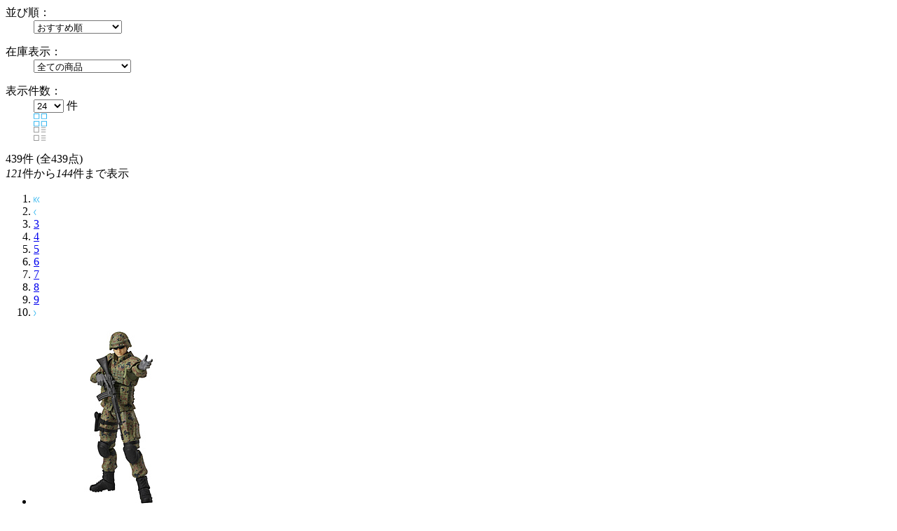

--- FILE ---
content_type: text/html; charset=shift_jis
request_url: https://a.sofmap.com/product_list_parts.aspx?gid=002140&is_page=&pno=6&keyword=figma&AdultContain=NOT_ADULT&product_type=NEW&dispcnt=24&stopics=hy_figma
body_size: 7323
content:


	<section class="list_settings">
		<form action="/product_list.aspx" method="get" name="search">
<input type="hidden" name="gid" value="002140">
<input type="hidden" name="AdultContain" value="NOT_ADULT">
<input type="hidden" name="product_type" value="NEW">
<input type="hidden" name="keyword" value="figma">

		<input type="hidden" name="stopics" value="hy_figma"><input type="hidden" name="styp" value="p_srt">

			<dl>
				<dt>並び順：</dt>
				<dd>
					<select name="order_by" onchange="submit(this.form);">
						<option value="DEFAULT" >おすすめ順</option>
						<option value="SALES_DESC" >売り上げ順</option>
						<option value="PRICE_ASC" >価格の安い順</option>
						<option value="PRICE_DESC" >価格の高い順</option>
						<option value="NAME_ASC" >商品名順</option>
						<option value="MAKER_ASC" >メーカー名順</option>

						<option value="DATE_DESC" >発売日が新しい順</option>
						<option value="DATE_ASC" >発売日が古い順</option>
					</select>
				</dd>
			</dl>
			<dl class="zaiko_select">
				<dt>在庫表示：</dt>
				<dd>
					<select name="stk_flg" class="zaiko" onchange="submit(this.form);">
						<option value="">全ての商品</option>
						<option value="1" >注文可能な商品のみ</option>
						<option value="2" >在庫のある商品のみ</option>
					</select>
				</dd>
			</dl>
			<dl class="count_select">
				<dt>表示件数：</dt>
				<dd>
					<select name="dispcnt" onchange="submit(this.form);">
						<option value="24"  selected>24</option>
						<option value="50" >50</option>
						<option value="100" >100</option>
					</select>
					件
				</dd>
				<dd class="list_style column active"><img src="https://a.sofmap.com/images/static/img/ic_list_on_horizontal.svg" alt=""></dd>
				<dd class="list_style"><img src="https://a.sofmap.com/images/static/img/ic_list_vertical.svg" alt=""></dd>
			</dl>
		</form>
	</section>


	<section class="paging_settings">
		<p class="pg_number_set">
		
				<span>439</span>件 
			
					(全439点)<br>
			
				<i>121</i>件から<i>144</i>件まで表示
		
		</p>
		<ol class="paging_bl">
		<li><a href="/product_list_parts.aspx?gid=002140&is_page=&pno=1&keyword=figma&AdultContain=NOT_ADULT&product_type=NEW&dispcnt=24&stopics=hy_figma"><img src="https://a.sofmap.com/images/static/img/pgarw_l_double.svg"></a></li><li><a href="/product_list_parts.aspx?gid=002140&is_page=&pno=5&keyword=figma&AdultContain=NOT_ADULT&product_type=NEW&dispcnt=24&stopics=hy_figma"><img src="https://a.sofmap.com/images/static/img/pgarw_l_single.svg"></a></li><li><a href="/product_list_parts.aspx?gid=002140&is_page=&pno=3&keyword=figma&AdultContain=NOT_ADULT&product_type=NEW&dispcnt=24&stopics=hy_figma">3</a></li><li><a href="/product_list_parts.aspx?gid=002140&is_page=&pno=4&keyword=figma&AdultContain=NOT_ADULT&product_type=NEW&dispcnt=24&stopics=hy_figma">4</a></li><li><a href="/product_list_parts.aspx?gid=002140&is_page=&pno=5&keyword=figma&AdultContain=NOT_ADULT&product_type=NEW&dispcnt=24&stopics=hy_figma">5</a></li><li><a href="#" class="current">6</a></li><li><a href="/product_list_parts.aspx?gid=002140&is_page=&pno=7&keyword=figma&AdultContain=NOT_ADULT&product_type=NEW&dispcnt=24&stopics=hy_figma">7</a></li><li><a href="/product_list_parts.aspx?gid=002140&is_page=&pno=8&keyword=figma&AdultContain=NOT_ADULT&product_type=NEW&dispcnt=24&stopics=hy_figma">8</a></li><li><a href="/product_list_parts.aspx?gid=002140&is_page=&pno=9&keyword=figma&AdultContain=NOT_ADULT&product_type=NEW&dispcnt=24&stopics=hy_figma">9</a></li><li><a href="/product_list_parts.aspx?gid=002140&is_page=&pno=7&keyword=figma&AdultContain=NOT_ADULT&product_type=NEW&dispcnt=24&stopics=hy_figma"><img src="https://a.sofmap.com/images/static/img/pgarw_r_single.svg"></a></li>
		
		</ol>

	</section>
				<ul id="change_style_list" class="product_list flexcartbtn ftbtn">
					<input type="hidden" name="product_type" value="NEW" />
<script language="JavaScript"><!--
var listItemSku=[];

var listItem=[];
// --></script>

					<li class='soldout'>
					<div class="mainbox">
						<a href="https://a.sofmap.com/product_detail.aspx?sku=24553231" class="itemimg">


							<img src="https://image.sofmap.com/images/product/large/4543736325499.jpg" alt="figma LittleArmory（リトルアーモリー） 自衛隊員" decoding="async" loading="lazy">
						</a>
                        <div class="icon-box"></div>
						<span class="brand">トミーテック</span>
						<span class="brand brand_type_list" style="display:none;">トミーテック</span>
						<a href="https://a.sofmap.com/product_detail.aspx?sku=24553231" class="product_name">figma LittleArmory（リトルアーモリー） 自衛隊員</a>
						<a href="https://a.sofmap.com/product_detail.aspx?sku=24553231" class="product_name product_name_type_list" style="display:none;">figma LittleArmory（リトルアーモリー） 自衛隊員</a>
						<div class="item_label">
							
						</div>


						<span class="price"><strong>&yen;15,200<i>(税込)</i></strong></span>


						<span class="point">760ポイントサービス </strong></span>


						<span class="date">発売日：2023/10/28発売</span>


					<div class="stock_review-box">
						<!-- stock_disp_id : OUT_OF_STOCK --><span class="ic stock closed">限定数終了</span>

					</div><!-- //end stock_review-box -->




				</div><!-- //end mainbox -->
				<div class="footbox">
				<div class="used_box txt newitem4543736325499">

<script language="JavaScript"><!--
listItem.push("4543736325499");
// --></script>
<div id="iu4543736325499"></div>

						</div>
						</div><!-- //end footbox -->

					</li>

					<li class='soldout'>
					<div class="mainbox">
						<a href="https://a.sofmap.com/product_detail.aspx?sku=23586517" class="itemimg">


							<img src="https://image.sofmap.com/images/product/large/4545784068434.jpg" alt="figma FALSLANDER HEMET NETHEL" decoding="async" loading="lazy">
						</a>
                        <div class="icon-box"></div>
						<span class="brand">マックスファクトリー</span>
						<span class="brand brand_type_list" style="display:none;">マックスファクトリー</span>
						<a href="https://a.sofmap.com/product_detail.aspx?sku=23586517" class="product_name">figma FALSLANDER HEMET NETHEL</a>
						<a href="https://a.sofmap.com/product_detail.aspx?sku=23586517" class="product_name product_name_type_list" style="display:none;">figma FALSLANDER HEMET NETHEL</a>
						<div class="item_label">
							
						</div>


						<span class="price"><strong>&yen;10,500<i>(税込)</i></strong></span>


						<span class="point">525ポイントサービス </strong></span>


						<span class="date">発売日：2023/10/27発売</span>


					<div class="stock_review-box">
						<!-- stock_disp_id : OUT_OF_STOCK --><span class="ic stock closed">限定数終了</span>

					</div><!-- //end stock_review-box -->




				</div><!-- //end mainbox -->
				<div class="footbox">
				<div class="used_box txt newitem4545784068434">

<script language="JavaScript"><!--
listItem.push("4545784068434");
// --></script>
<div id="iu4545784068434"></div>

						</div>
						</div><!-- //end footbox -->

					</li>

					<li class='soldout'>
					<div class="mainbox">
						<a href="https://a.sofmap.com/product_detail.aspx?sku=24114244" class="itemimg">


							<img src="https://image.sofmap.com/images/product/large/4580590172166.jpg" alt="figma Demon’s Souls フリューテッドアーマー（PS5）" decoding="async" loading="lazy">
						</a>
                        <div class="icon-box"></div>
						<span class="brand">グッドスマイルカンパニー</span>
						<span class="brand brand_type_list" style="display:none;">グッドスマイルカンパニー</span>
						<a href="https://a.sofmap.com/product_detail.aspx?sku=24114244" class="product_name">figma Demon’s Souls フリューテッドアーマー（PS5）</a>
						<a href="https://a.sofmap.com/product_detail.aspx?sku=24114244" class="product_name product_name_type_list" style="display:none;">figma Demon’s Souls フリューテッドアーマー（PS5）</a>
						<div class="item_label">
							
						</div>


						<span class="price"><strong>&yen;15,000<i>(税込)</i></strong></span>


						<span class="point">750ポイントサービス </strong></span>


						<span class="date">発売日：2023/10/18発売</span>


					<div class="stock_review-box">
						<!-- stock_disp_id : OUT_OF_STOCK --><span class="ic stock closed">限定数終了</span>

					</div><!-- //end stock_review-box -->




				</div><!-- //end mainbox -->
				<div class="footbox">
				<div class="used_box txt newitem4580590172166">

<script language="JavaScript"><!--
listItem.push("4580590172166");
// --></script>
<div id="iu4580590172166"></div>

						</div>
						</div><!-- //end footbox -->

					</li>

					<li class='soldout'>
					<div class="mainbox">
						<a href="https://a.sofmap.com/product_detail.aspx?sku=23532497" class="itemimg">


							<img src="https://image.sofmap.com/images/product/large/4545784068427.jpg" alt="figma デス・ストランディング クリフ" decoding="async" loading="lazy">
						</a>
                        <div class="icon-box"></div>
						<span class="brand">マックスファクトリー</span>
						<span class="brand brand_type_list" style="display:none;">マックスファクトリー</span>
						<a href="https://a.sofmap.com/product_detail.aspx?sku=23532497" class="product_name">figma デス・ストランディング クリフ</a>
						<a href="https://a.sofmap.com/product_detail.aspx?sku=23532497" class="product_name product_name_type_list" style="display:none;">figma デス・ストランディング クリフ</a>
						<div class="item_label">
							
						</div>


						<span class="price"><strong>&yen;13,800<i>(税込)</i></strong></span>


						<span class="point">1,380ポイントサービス </strong></span>


						<span class="date">発売日：2023/09/29発売</span>


					<div class="stock_review-box">
						<!-- stock_disp_id : OUT_OF_STOCK --><span class="ic stock closed">限定数終了</span>

					</div><!-- //end stock_review-box -->




				</div><!-- //end mainbox -->
				<div class="footbox">
				<div class="used_box txt newitem4545784068427">

<script language="JavaScript"><!--
listItem.push("4545784068427");
// --></script>
<div id="iu4545784068427"></div>

						</div>
						</div><!-- //end footbox -->

					</li>

					<li class='soldout'>
					<div class="mainbox">
						<a href="https://a.sofmap.com/product_detail.aspx?sku=24468847" class="itemimg">


							<img src="https://image.sofmap.com/images/product/large/4545784068755.jpg" alt="figma Styles 女性body（マコト）with ジャージ セットアップ＋ジャージスカートコーデ" decoding="async" loading="lazy">
						</a>
                        <div class="icon-box"></div>
						<span class="brand">マックスファクトリー</span>
						<span class="brand brand_type_list" style="display:none;">マックスファクトリー</span>
						<a href="https://a.sofmap.com/product_detail.aspx?sku=24468847" class="product_name">figma Styles 女性body（マコト）with ジャージ セットアップ＋ジャージスカートコーデ</a>
						<a href="https://a.sofmap.com/product_detail.aspx?sku=24468847" class="product_name product_name_type_list" style="display:none;">figma Styles 女性body（マコト）with ジャージ セットアップ＋ジャージスカートコーデ</a>
						<div class="item_label">
							
						</div>


						<span class="price"><strong>&yen;9,380<i>(税込)</i></strong></span>


						<span class="point">469ポイントサービス </strong></span>


						<span class="date">発売日：2023/09/28発売</span>


					<div class="stock_review-box">
						<!-- stock_disp_id : OUT_OF_STOCK --><span class="ic stock closed">限定数終了</span>

					</div><!-- //end stock_review-box -->




				</div><!-- //end mainbox -->
				<div class="footbox">
				<div class="used_box txt newitem4545784068755">

<script language="JavaScript"><!--
listItem.push("4545784068755");
// --></script>
<div id="iu4545784068755"></div>

						</div>
						</div><!-- //end footbox -->

					</li>

					<li class='soldout'>
					<div class="mainbox">
						<a href="https://a.sofmap.com/product_detail.aspx?sku=24012438" class="itemimg">


							<img src="https://image.sofmap.com/images/product/large/4545784068625.jpg" alt="【再販】figma 盾の勇者の成り上がり ラフタリア" decoding="async" loading="lazy">
						</a>
                        <div class="icon-box"></div>
						<span class="brand">マックスファクトリー</span>
						<span class="brand brand_type_list" style="display:none;">マックスファクトリー</span>
						<a href="https://a.sofmap.com/product_detail.aspx?sku=24012438" class="product_name">【再販】figma 盾の勇者の成り上がり ラフタリア</a>
						<a href="https://a.sofmap.com/product_detail.aspx?sku=24012438" class="product_name product_name_type_list" style="display:none;">【再販】figma 盾の勇者の成り上がり ラフタリア</a>
						<div class="item_label">
							
						</div>


						<span class="price"><strong>&yen;9,800<i>(税込)</i></strong></span>


						<span class="point">980ポイントサービス </strong></span>


						<span class="date">発売日：2023/08/31発売</span>


					<div class="stock_review-box">
						<!-- stock_disp_id : OUT_OF_STOCK --><span class="ic stock closed">限定数終了</span>

					</div><!-- //end stock_review-box -->




				</div><!-- //end mainbox -->
				<div class="footbox">
				<div class="used_box txt newitem4545784068625">

<script language="JavaScript"><!--
listItem.push("4545784068625");
// --></script>
<div id="iu4545784068625"></div>

						</div>
						</div><!-- //end footbox -->

					</li>

					<li class='soldout'>
					<div class="mainbox">
						<a href="https://a.sofmap.com/product_detail.aspx?sku=24012439" class="itemimg">


							<img src="https://image.sofmap.com/images/product/large/4545784068649.jpg" alt="figma 盾の勇者の成り上がり Season 2 岩谷尚文 DX ver." decoding="async" loading="lazy">
						</a>
                        <div class="icon-box"></div>
						<span class="brand">マックスファクトリー</span>
						<span class="brand brand_type_list" style="display:none;">マックスファクトリー</span>
						<a href="https://a.sofmap.com/product_detail.aspx?sku=24012439" class="product_name">figma 盾の勇者の成り上がり Season 2 岩谷尚文 DX ver.</a>
						<a href="https://a.sofmap.com/product_detail.aspx?sku=24012439" class="product_name product_name_type_list" style="display:none;">figma 盾の勇者の成り上がり Season 2 岩谷尚文 DX ver.</a>
						<div class="item_label">
							
						</div>


						<span class="price"><strong>&yen;12,200<i>(税込)</i></strong></span>


						<span class="point">610ポイントサービス </strong></span>


						<span class="date">発売日：2023/08/31発売</span>


					<div class="stock_review-box">
						<!-- stock_disp_id : OUT_OF_STOCK --><span class="ic stock closed">限定数終了</span>

					</div><!-- //end stock_review-box -->




				</div><!-- //end mainbox -->
				<div class="footbox">
				<div class="used_box txt newitem4545784068649">

<script language="JavaScript"><!--
listItem.push("4545784068649");
// --></script>
<div id="iu4545784068649"></div>

						</div>
						</div><!-- //end footbox -->

					</li>

					<li class='soldout'>
					<div class="mainbox">
						<a href="https://a.sofmap.com/product_detail.aspx?sku=23989237" class="itemimg">


							<img src="https://image.sofmap.com/images/product/large/4545784068618.jpg" alt="figma チェンソーマン デンジ" decoding="async" loading="lazy">
						</a>
                        <div class="icon-box"></div>
						<span class="brand">マックスファクトリー</span>
						<span class="brand brand_type_list" style="display:none;">マックスファクトリー</span>
						<a href="https://a.sofmap.com/product_detail.aspx?sku=23989237" class="product_name">figma チェンソーマン デンジ</a>
						<a href="https://a.sofmap.com/product_detail.aspx?sku=23989237" class="product_name product_name_type_list" style="display:none;">figma チェンソーマン デンジ</a>
						<div class="item_label">
							
						</div>


						<span class="price"><strong>&yen;13,800<i>(税込)</i></strong></span>


						<span class="point">1,380ポイントサービス </strong></span>


						<span class="date">発売日：2023/08/27発売</span>


					<div class="stock_review-box">
						<!-- stock_disp_id : OUT_OF_STOCK --><span class="ic stock closed">限定数終了</span>

					</div><!-- //end stock_review-box -->




				</div><!-- //end mainbox -->
				<div class="footbox">
				<div class="used_box txt newitem4545784068618">

<script language="JavaScript"><!--
listItem.push("4545784068618");
// --></script>
<div id="iu4545784068618"></div>

						</div>
						</div><!-- //end footbox -->

					</li>

					<li class='soldout'>
					<div class="mainbox">
						<a href="https://a.sofmap.com/product_detail.aspx?sku=24468845" class="itemimg">


							<img src="https://image.sofmap.com/images/product/large/4543736328094.jpg" alt="LittleArmory [LAOP12] figma用 銃の持ち手2 ハンドガンセット" decoding="async" loading="lazy">
						</a>
                        <div class="icon-box"><span class="ic item-type wrapping">ラッピング可</span></div>
						<span class="brand">トミーテック</span>
						<span class="brand brand_type_list" style="display:none;">トミーテック</span>
						<a href="https://a.sofmap.com/product_detail.aspx?sku=24468845" class="product_name">LittleArmory [LAOP12] figma用 銃の持ち手2 ハンドガンセット</a>
						<a href="https://a.sofmap.com/product_detail.aspx?sku=24468845" class="product_name product_name_type_list" style="display:none;">LittleArmory [LAOP12] figma用 銃の持ち手2 ハンドガンセット</a>
						<div class="item_label">
							
						</div>


						<span class="price"><strong>&yen;1,760<i>(税込)</i></strong></span>


						<span class="point">176ポイントサービス </strong></span>


						<span class="date">発売日：2023年7月発売</span>


					<div class="stock_review-box">
						<!-- stock_disp_id : OUT_OF_STOCK --><span class="ic stock closed">限定数終了</span>

					</div><!-- //end stock_review-box -->




				</div><!-- //end mainbox -->
				<div class="footbox">
				<div class="used_box txt newitem4543736328094">

<script language="JavaScript"><!--
listItem.push("4543736328094");
// --></script>
<div id="iu4543736328094"></div>

						</div>
						</div><!-- //end footbox -->

					</li>

					<li class='soldout'>
					<div class="mainbox">
						<a href="https://a.sofmap.com/product_detail.aspx?sku=23535599" class="itemimg">


							<img src="https://image.sofmap.com/images/product/large/4545784068403.jpg" alt="figma ホロライブプロダクション 宝鐘マリン" decoding="async" loading="lazy">
						</a>
                        <div class="icon-box"></div>
						<span class="brand">マックスファクトリー</span>
						<span class="brand brand_type_list" style="display:none;">マックスファクトリー</span>
						<a href="https://a.sofmap.com/product_detail.aspx?sku=23535599" class="product_name">figma ホロライブプロダクション 宝鐘マリン</a>
						<a href="https://a.sofmap.com/product_detail.aspx?sku=23535599" class="product_name product_name_type_list" style="display:none;">figma ホロライブプロダクション 宝鐘マリン</a>
						<div class="item_label">
							
						</div>


						<span class="price"><strong>&yen;10,700<i>(税込)</i></strong></span>


						<span class="point">535ポイントサービス </strong></span>


						<span class="date">発売日：2023/07/24発売</span>


					<div class="stock_review-box">
						<!-- stock_disp_id : OUT_OF_STOCK --><span class="ic stock closed">限定数終了</span>

					</div><!-- //end stock_review-box -->




				</div><!-- //end mainbox -->
				<div class="footbox">
				<div class="used_box txt newitem4545784068403">

<script language="JavaScript"><!--
listItem.push("4545784068403");
// --></script>
<div id="iu4545784068403"></div>

						</div>
						</div><!-- //end footbox -->

					</li>

					<li class='soldout'>
					<div class="mainbox">
						<a href="https://a.sofmap.com/product_detail.aspx?sku=23824659" class="itemimg">


							<img src="https://image.sofmap.com/images/product/large/4545784068540.jpg" alt="figma ウマ娘 プリティーダービー ゴールドシップ" decoding="async" loading="lazy">
						</a>
                        <div class="icon-box"></div>
						<span class="brand">マックスファクトリー</span>
						<span class="brand brand_type_list" style="display:none;">マックスファクトリー</span>
						<a href="https://a.sofmap.com/product_detail.aspx?sku=23824659" class="product_name">figma ウマ娘 プリティーダービー ゴールドシップ</a>
						<a href="https://a.sofmap.com/product_detail.aspx?sku=23824659" class="product_name product_name_type_list" style="display:none;">figma ウマ娘 プリティーダービー ゴールドシップ</a>
						<div class="item_label">
							
						</div>


						<span class="price"><strong>&yen;8,700<i>(税込)</i></strong></span>


						<span class="point">870ポイントサービス </strong></span>


						<span class="date">発売日：2023/07/15発売</span>


					<div class="stock_review-box">
						<!-- stock_disp_id : OUT_OF_STOCK --><span class="ic stock closed">限定数終了</span>

					</div><!-- //end stock_review-box -->




				</div><!-- //end mainbox -->
				<div class="footbox">
				<div class="used_box txt newitem4545784068540">

<script language="JavaScript"><!--
listItem.push("4545784068540");
// --></script>
<div id="iu4545784068540"></div>

						</div>
						</div><!-- //end footbox -->

					</li>

					<li class='soldout'>
					<div class="mainbox">
						<a href="https://a.sofmap.com/product_detail.aspx?sku=23586542" class="itemimg">


							<img src="https://image.sofmap.com/images/product/large/4570001511202.jpg" alt="figma ドラゴンクエスト ダイの大冒険 氷炎将軍 フレイザード" decoding="async" loading="lazy">
						</a>
                        <div class="icon-box"></div>
						<span class="brand">フリーイング</span>
						<span class="brand brand_type_list" style="display:none;">フリーイング</span>
						<a href="https://a.sofmap.com/product_detail.aspx?sku=23586542" class="product_name">figma ドラゴンクエスト ダイの大冒険 氷炎将軍 フレイザード</a>
						<a href="https://a.sofmap.com/product_detail.aspx?sku=23586542" class="product_name product_name_type_list" style="display:none;">figma ドラゴンクエスト ダイの大冒険 氷炎将軍 フレイザード</a>
						<div class="item_label">
							
						</div>


						<span class="price"><strong>&yen;15,800<i>(税込)</i></strong></span>


						<span class="point">790ポイントサービス </strong></span>


						<span class="date">発売日：2023/07/09発売</span>


					<div class="stock_review-box">
						<!-- stock_disp_id : OUT_OF_STOCK --><span class="ic stock closed">限定数終了</span>

					</div><!-- //end stock_review-box -->




				</div><!-- //end mainbox -->
				<div class="footbox">
				<div class="used_box txt newitem4570001511202">

<script language="JavaScript"><!--
listItem.push("4570001511202");
// --></script>
<div id="iu4570001511202"></div>

						</div>
						</div><!-- //end footbox -->

					</li>

					<li class='soldout'>
					<div class="mainbox">
						<a href="https://a.sofmap.com/product_detail.aspx?sku=23748439" class="itemimg">


							<img src="https://image.sofmap.com/images/product/large/4545784068496.jpg" alt="figma Styles ファーコート 【sof001】" decoding="async" loading="lazy">
						</a>
                        <div class="icon-box"></div>
						<span class="brand">マックスファクトリー</span>
						<span class="brand brand_type_list" style="display:none;">マックスファクトリー</span>
						<a href="https://a.sofmap.com/product_detail.aspx?sku=23748439" class="product_name">figma Styles ファーコート 【sof001】</a>
						<a href="https://a.sofmap.com/product_detail.aspx?sku=23748439" class="product_name product_name_type_list" style="display:none;">figma Styles ファーコート 【sof001】</a>
						<div class="item_label">
							
						</div>


						<span class="price"><strong>&yen;3,780<i>(税込)</i></strong></span>


						<span class="point">189ポイントサービス </strong></span>


						<span class="date">発売日：2023/06/29発売</span>


					<div class="stock_review-box">
						<!-- stock_disp_id : OUT_OF_STOCK --><span class="ic stock closed">限定数終了</span>

					</div><!-- //end stock_review-box -->




				</div><!-- //end mainbox -->
				<div class="footbox">
				<div class="used_box txt newitem4545784068496">

<script language="JavaScript"><!--
listItem.push("4545784068496");
// --></script>
<div id="iu4545784068496"></div>

						</div>
						</div><!-- //end footbox -->

					</li>

					<li class='soldout'>
					<div class="mainbox">
						<a href="https://a.sofmap.com/product_detail.aspx?sku=23529622" class="itemimg">


							<img src="https://image.sofmap.com/images/product/large/4570001511165.jpg" alt="figma テーブル美術館-分館- ボッティチェリ作ヴィーナスの誕生" decoding="async" loading="lazy">
						</a>
                        <div class="icon-box"></div>
						<span class="brand">フリーイング</span>
						<span class="brand brand_type_list" style="display:none;">フリーイング</span>
						<a href="https://a.sofmap.com/product_detail.aspx?sku=23529622" class="product_name">figma テーブル美術館-分館- ボッティチェリ作ヴィーナスの誕生</a>
						<a href="https://a.sofmap.com/product_detail.aspx?sku=23529622" class="product_name product_name_type_list" style="display:none;">figma テーブル美術館-分館- ボッティチェリ作ヴィーナスの誕生</a>
						<div class="item_label">
							
						</div>


						<span class="price"><strong>&yen;14,200<i>(税込)</i></strong></span>


						<span class="point">710ポイントサービス </strong></span>


						<span class="date">発売日：2023/06/24発売</span>


					<div class="stock_review-box">
						<!-- stock_disp_id : OUT_OF_STOCK --><span class="ic stock closed">限定数終了</span>

					</div><!-- //end stock_review-box -->




				</div><!-- //end mainbox -->
				<div class="footbox">
				<div class="used_box txt newitem4570001511165">

<script language="JavaScript"><!--
listItem.push("4570001511165");
// --></script>
<div id="iu4570001511165"></div>

						</div>
						</div><!-- //end footbox -->

					</li>

					<li class='soldout'>
					<div class="mainbox">
						<a href="https://a.sofmap.com/product_detail.aspx?sku=23513799" class="itemimg">


							<img src="https://image.sofmap.com/images/product/large/4545784068342.jpg" alt="figma 鬼滅の刃 胡蝶しのぶ" decoding="async" loading="lazy">
						</a>
                        <div class="icon-box"></div>
						<span class="brand">マックスファクトリー</span>
						<span class="brand brand_type_list" style="display:none;">マックスファクトリー</span>
						<a href="https://a.sofmap.com/product_detail.aspx?sku=23513799" class="product_name">figma 鬼滅の刃 胡蝶しのぶ</a>
						<a href="https://a.sofmap.com/product_detail.aspx?sku=23513799" class="product_name product_name_type_list" style="display:none;">figma 鬼滅の刃 胡蝶しのぶ</a>
						<div class="item_label">
							
						</div>


						<span class="price"><strong>&yen;11,700<i>(税込)</i></strong></span>


						<span class="point">585ポイントサービス </strong></span>


						<span class="date">発売日：2023/06/15発売</span>


					<div class="stock_review-box">
						<!-- stock_disp_id : OUT_OF_STOCK --><span class="ic stock closed">限定数終了</span>

					</div><!-- //end stock_review-box -->




				</div><!-- //end mainbox -->
				<div class="footbox">
				<div class="used_box txt newitem4545784068342">

<script language="JavaScript"><!--
listItem.push("4545784068342");
// --></script>
<div id="iu4545784068342"></div>

						</div>
						</div><!-- //end footbox -->

					</li>

					<li class='soldout'>
					<div class="mainbox">
						<a href="https://a.sofmap.com/product_detail.aspx?sku=23347352" class="itemimg">


							<img src="https://image.sofmap.com/images/product/large/4580590129634.jpg" alt="figma 初音ミク GTプロジェクト レーシングミク 2022ver．" decoding="async" loading="lazy">
						</a>
                        <div class="icon-box"></div>
						<span class="brand">グッドスマイルカンパニー</span>
						<span class="brand brand_type_list" style="display:none;">グッドスマイルカンパニー</span>
						<a href="https://a.sofmap.com/product_detail.aspx?sku=23347352" class="product_name">figma 初音ミク GTプロジェクト レーシングミク 2022ver．</a>
						<a href="https://a.sofmap.com/product_detail.aspx?sku=23347352" class="product_name product_name_type_list" style="display:none;">figma 初音ミク GTプロジェクト レーシングミク 2022ver．</a>
						<div class="item_label">
							
						</div>


						<span class="price"><strong>&yen;9,500<i>(税込)</i></strong></span>


						<span class="point">475ポイントサービス </strong></span>


						<span class="date">発売日：2023年5月発売</span>


					<div class="stock_review-box">
						<!-- stock_disp_id : OUT_OF_STOCK --><span class="ic stock closed">限定数終了</span>

					</div><!-- //end stock_review-box -->




				</div><!-- //end mainbox -->
				<div class="footbox">
				<div class="used_box txt newitem4580590129634">

<script language="JavaScript"><!--
listItem.push("4580590129634");
// --></script>
<div id="iu4580590129634"></div>

						</div>
						</div><!-- //end footbox -->

					</li>

					<li class='soldout'>
					<div class="mainbox">
						<a href="https://a.sofmap.com/product_detail.aspx?sku=23395546" class="itemimg">


							<img src="https://image.sofmap.com/images/product/large/4580590129986.jpg" alt="figma 呪術廻戦 七海建人" decoding="async" loading="lazy">
						</a>
                        <div class="icon-box"></div>
						<span class="brand">グッドスマイルカンパニー</span>
						<span class="brand brand_type_list" style="display:none;">グッドスマイルカンパニー</span>
						<a href="https://a.sofmap.com/product_detail.aspx?sku=23395546" class="product_name">figma 呪術廻戦 七海建人</a>
						<a href="https://a.sofmap.com/product_detail.aspx?sku=23395546" class="product_name product_name_type_list" style="display:none;">figma 呪術廻戦 七海建人</a>
						<div class="item_label">
							
						</div>


						<span class="price"><strong>&yen;8,640<i>(税込)</i></strong></span>


						<span class="point">864ポイントサービス </strong></span>


						<span class="date">発売日：2023/05/26発売</span>


					<div class="stock_review-box">
						<!-- stock_disp_id : OUT_OF_STOCK --><span class="ic stock closed">限定数終了</span>

					</div><!-- //end stock_review-box -->




				</div><!-- //end mainbox -->
				<div class="footbox">
				<div class="used_box txt newitem4580590129986">

<script language="JavaScript"><!--
listItem.push("4580590129986");
// --></script>
<div id="iu4580590129986"></div>

						</div>
						</div><!-- //end footbox -->

					</li>

					<li class='soldout'>
					<div class="mainbox">
						<a href="https://a.sofmap.com/product_detail.aspx?sku=23479659" class="itemimg">


							<img src="https://image.sofmap.com/images/product/large/4545784068366.jpg" alt="figma 女性body（チアキ） with オフショルセーターワンピ" decoding="async" loading="lazy">
						</a>
                        <div class="icon-box"></div>
						<span class="brand">マックスファクトリー</span>
						<span class="brand brand_type_list" style="display:none;">マックスファクトリー</span>
						<a href="https://a.sofmap.com/product_detail.aspx?sku=23479659" class="product_name">figma 女性body（チアキ） with オフショルセーターワンピ</a>
						<a href="https://a.sofmap.com/product_detail.aspx?sku=23479659" class="product_name product_name_type_list" style="display:none;">figma 女性body（チアキ） with オフショルセーターワンピ</a>
						<div class="item_label">
							
						</div>


						<span class="price"><strong>&yen;6,280<i>(税込)</i></strong></span>


						<span class="point">628ポイントサービス </strong></span>


						<span class="date">発売日：2023/05/26発売</span>


					<div class="stock_review-box">
						<!-- stock_disp_id : OUT_OF_STOCK --><span class="ic stock closed">限定数終了</span>

					</div><!-- //end stock_review-box -->




				</div><!-- //end mainbox -->
				<div class="footbox">
				<div class="used_box txt newitem4545784068366">

<script language="JavaScript"><!--
listItem.push("4545784068366");
// --></script>
<div id="iu4545784068366"></div>

						</div>
						</div><!-- //end footbox -->

					</li>

					<li class='soldout'>
					<div class="mainbox">
						<a href="https://a.sofmap.com/product_detail.aspx?sku=23323554" class="itemimg">


							<img src="https://image.sofmap.com/images/product/large/4545784068274.jpg" alt="figma Fate/Grand Order ランサー/アルトリア・ペンドラゴン" decoding="async" loading="lazy">
						</a>
                        <div class="icon-box"></div>
						<span class="brand">マックスファクトリー</span>
						<span class="brand brand_type_list" style="display:none;">マックスファクトリー</span>
						<a href="https://a.sofmap.com/product_detail.aspx?sku=23323554" class="product_name">figma Fate/Grand Order ランサー/アルトリア・ペンドラゴン</a>
						<a href="https://a.sofmap.com/product_detail.aspx?sku=23323554" class="product_name product_name_type_list" style="display:none;">figma Fate/Grand Order ランサー/アルトリア・ペンドラゴン</a>
						<div class="item_label">
							
						</div>


						<span class="price"><strong>&yen;8,670<i>(税込)</i></strong></span>


						<span class="point">867ポイントサービス </strong></span>


						<span class="date">発売日：2023/05/26発売</span>


					<div class="stock_review-box">
						<!-- stock_disp_id : OUT_OF_STOCK --><span class="ic stock closed">限定数終了</span>

					</div><!-- //end stock_review-box -->




				</div><!-- //end mainbox -->
				<div class="footbox">
				<div class="used_box txt newitem4545784068274">

<script language="JavaScript"><!--
listItem.push("4545784068274");
// --></script>
<div id="iu4545784068274"></div>

						</div>
						</div><!-- //end footbox -->

					</li>

					<li class='soldout'>
					<div class="mainbox">
						<a href="https://a.sofmap.com/product_detail.aspx?sku=23529624" class="itemimg">


							<img src="https://image.sofmap.com/images/product/large/4570001511189.jpg" alt="【再販】figma テーブル美術館-分館- モアイ像" decoding="async" loading="lazy">
						</a>
                        <div class="icon-box"></div>
						<span class="brand">フリーイング</span>
						<span class="brand brand_type_list" style="display:none;">フリーイング</span>
						<a href="https://a.sofmap.com/product_detail.aspx?sku=23529624" class="product_name">【再販】figma テーブル美術館-分館- モアイ像</a>
						<a href="https://a.sofmap.com/product_detail.aspx?sku=23529624" class="product_name product_name_type_list" style="display:none;">【再販】figma テーブル美術館-分館- モアイ像</a>
						<div class="item_label">
							
						</div>


						<span class="price"><strong>&yen;8,800<i>(税込)</i></strong></span>


						<span class="point">880ポイントサービス </strong></span>


						<span class="date">発売日：2023/04月発売</span>


					<div class="stock_review-box">
						<!-- stock_disp_id : OUT_OF_STOCK --><span class="ic stock closed">限定数終了</span>

					</div><!-- //end stock_review-box -->




				</div><!-- //end mainbox -->
				<div class="footbox">
				<div class="used_box txt newitem4570001511189">

<script language="JavaScript"><!--
listItem.push("4570001511189");
// --></script>
<div id="iu4570001511189"></div>

						</div>
						</div><!-- //end footbox -->

					</li>

					<li class='soldout'>
					<div class="mainbox">
						<a href="https://a.sofmap.com/product_detail.aspx?sku=23529623" class="itemimg">


							<img src="https://image.sofmap.com/images/product/large/4570001511172.jpg" alt="【再販】figma テーブル美術館-分館- サモトラケのニケ" decoding="async" loading="lazy">
						</a>
                        <div class="icon-box"></div>
						<span class="brand">フリーイング</span>
						<span class="brand brand_type_list" style="display:none;">フリーイング</span>
						<a href="https://a.sofmap.com/product_detail.aspx?sku=23529623" class="product_name">【再販】figma テーブル美術館-分館- サモトラケのニケ</a>
						<a href="https://a.sofmap.com/product_detail.aspx?sku=23529623" class="product_name product_name_type_list" style="display:none;">【再販】figma テーブル美術館-分館- サモトラケのニケ</a>
						<div class="item_label">
							
						</div>


						<span class="price"><strong>&yen;8,800<i>(税込)</i></strong></span>


						<span class="point">880ポイントサービス </strong></span>


						<span class="date">発売日：2023/04月発売</span>


					<div class="stock_review-box">
						<!-- stock_disp_id : OUT_OF_STOCK --><span class="ic stock closed">限定数終了</span>

					</div><!-- //end stock_review-box -->




				</div><!-- //end mainbox -->
				<div class="footbox">
				<div class="used_box txt newitem4570001511172">

<script language="JavaScript"><!--
listItem.push("4570001511172");
// --></script>
<div id="iu4570001511172"></div>

						</div>
						</div><!-- //end footbox -->

					</li>

					<li class='soldout'>
					<div class="mainbox">
						<a href="https://a.sofmap.com/product_detail.aspx?sku=23447092" class="itemimg">


							<img src="https://image.sofmap.com/images/product/large/4545784068335.jpg" alt="figma ドールズフロントライン 416" decoding="async" loading="lazy">
						</a>
                        <div class="icon-box"></div>
						<span class="brand">マックスファクトリー</span>
						<span class="brand brand_type_list" style="display:none;">マックスファクトリー</span>
						<a href="https://a.sofmap.com/product_detail.aspx?sku=23447092" class="product_name">figma ドールズフロントライン 416</a>
						<a href="https://a.sofmap.com/product_detail.aspx?sku=23447092" class="product_name product_name_type_list" style="display:none;">figma ドールズフロントライン 416</a>
						<div class="item_label">
							
						</div>


						<span class="price"><strong>&yen;9,380<i>(税込)</i></strong></span>


						<span class="point">469ポイントサービス </strong></span>


						<span class="date">発売日：2023/04/29発売</span>


					<div class="stock_review-box">
						<!-- stock_disp_id : OUT_OF_STOCK --><span class="ic stock closed">限定数終了</span>

					</div><!-- //end stock_review-box -->




				</div><!-- //end mainbox -->
				<div class="footbox">
				<div class="used_box txt newitem4545784068335">

<script language="JavaScript"><!--
listItem.push("4545784068335");
// --></script>
<div id="iu4545784068335"></div>

						</div>
						</div><!-- //end footbox -->

					</li>

					<li class='soldout'>
					<div class="mainbox">
						<a href="https://a.sofmap.com/product_detail.aspx?sku=23174681" class="itemimg">


							<img src="https://image.sofmap.com/images/product/large/4570001510885.jpg" alt="figma テーブル美術館-分館- 遮光器土偶" decoding="async" loading="lazy">
						</a>
                        <div class="icon-box"></div>
						<span class="brand">フリーイング</span>
						<span class="brand brand_type_list" style="display:none;">フリーイング</span>
						<a href="https://a.sofmap.com/product_detail.aspx?sku=23174681" class="product_name">figma テーブル美術館-分館- 遮光器土偶</a>
						<a href="https://a.sofmap.com/product_detail.aspx?sku=23174681" class="product_name product_name_type_list" style="display:none;">figma テーブル美術館-分館- 遮光器土偶</a>
						<div class="item_label">
							
						</div>


						<span class="price"><strong>&yen;10,500<i>(税込)</i></strong></span>


						<span class="point">525ポイントサービス </strong></span>


						<span class="date">発売日：2023/04/23発売</span>


					<div class="stock_review-box">
						<!-- stock_disp_id : OUT_OF_STOCK --><span class="ic stock closed">限定数終了</span>

					</div><!-- //end stock_review-box -->




				</div><!-- //end mainbox -->
				<div class="footbox">
				<div class="used_box txt newitem4570001510885">

<script language="JavaScript"><!--
listItem.push("4570001510885");
// --></script>
<div id="iu4570001510885"></div>

						</div>
						</div><!-- //end footbox -->

					</li>

					<li class='soldout'>
					<div class="mainbox">
						<a href="https://a.sofmap.com/product_detail.aspx?sku=23399452" class="itemimg">


							<img src="https://image.sofmap.com/images/product/large/4545784068304.jpg" alt="figma Styles figma 女性body（ミカ） with ミニスカートチャイナワンピコーデ" decoding="async" loading="lazy">
						</a>
                        <div class="icon-box"></div>
						<span class="brand">マックスファクトリー</span>
						<span class="brand brand_type_list" style="display:none;">マックスファクトリー</span>
						<a href="https://a.sofmap.com/product_detail.aspx?sku=23399452" class="product_name">figma Styles figma 女性body（ミカ） with ミニスカートチャイナワンピコーデ</a>
						<a href="https://a.sofmap.com/product_detail.aspx?sku=23399452" class="product_name product_name_type_list" style="display:none;">figma Styles figma 女性body（ミカ） with ミニスカートチャイナワンピコーデ</a>
						<div class="item_label">
							
						</div>


						<span class="price"><strong>&yen;5,380<i>(税込)</i></strong></span>


						<span class="point">538ポイントサービス </strong></span>


						<span class="date">発売日：2023/04/20発売</span>


					<div class="stock_review-box">
						<!-- stock_disp_id : OUT_OF_STOCK --><span class="ic stock closed">限定数終了</span>

					</div><!-- //end stock_review-box -->




				</div><!-- //end mainbox -->
				<div class="footbox">
				<div class="used_box txt newitem4545784068304">

<script language="JavaScript"><!--
listItem.push("4545784068304");
// --></script>
<div id="iu4545784068304"></div>

						</div>
						</div><!-- //end footbox -->

					</li>

<script language="JavaScript"><!--
var strUrl = "/product_useditem.aspx?gid=002140&new_jan=&keyword=figma";
var intCount = 0;
var strItem = "";
jQuery.each(listItem,function(item){
	strItem += listItem[item] + " ";
	intCount++;
	if(intCount >= 20)
	{
		jQuery.post(strUrl+strItem,"",function(response){setItem(response)},"json");
		intCount = 0;
		strItem = "";
	}
});
if(strItem != "")
{
	jQuery.post(strUrl+strItem,"",function(response){setItem(response)},"json");
}

function setItem(json)
{
	jQuery.each(json, function(item, json){
		jQuery("#iu"+item).html('<a href="' + json.url + '">中古商品が計' + json.count + '点あります<span class="price-txt">' + json.price + '<i>(税込)～</i></span></a>');
	});
}

// --></script>

<script language="JavaScript"><!--
if(listItemSku.length > 0)
{
	var intCountNewItem = 0;
	var strNewItemCallUrl = "/product_newitem.aspx?new_jan=";
	var strNewItem = "";
	jQuery.each(listItemSku,function(item){
		strNewItem += listItemSku[item] + ",";
		intCountNewItem++;
		if(intCountNewItem >= 20)
		{
			strNewItem = strNewItem.slice(0,-1);
			jQuery.post(strNewItemCallUrl + strNewItem, "",function(response){setNewItemLink(response)},"json");
			intCountNewItem = 0;
			strNewItem = "";
		}
	});
	if(strNewItem != "")
	{
		strNewItem = strNewItem.slice(0,-1);
		jQuery.post(strNewItemCallUrl + strNewItem, "",function(response){setNewItemLink(response)},"json");
	}

	function setNewItemLink(json)
	{
		jQuery.each(json, function(item, json){
			jQuery(".newitem"+item).prepend('<a href="' + json.url + '">新品商品はこちら</a>');
		});
	}
}
// --></script>
				</ul>
	<section class="paging_settings">
		<p class="pg_number_set">
		
				<span>439</span>件 
			
					(全439点)<br>
			
				<i>121</i>件から<i>144</i>件まで表示
		
		</p>
		<ol class="paging_bl">
		<li><a href="/product_list_parts.aspx?gid=002140&is_page=&pno=1&keyword=figma&AdultContain=NOT_ADULT&product_type=NEW&dispcnt=24&stopics=hy_figma"><img src="https://a.sofmap.com/images/static/img/pgarw_l_double.svg"></a></li><li><a href="/product_list_parts.aspx?gid=002140&is_page=&pno=5&keyword=figma&AdultContain=NOT_ADULT&product_type=NEW&dispcnt=24&stopics=hy_figma"><img src="https://a.sofmap.com/images/static/img/pgarw_l_single.svg"></a></li><li><a href="/product_list_parts.aspx?gid=002140&is_page=&pno=3&keyword=figma&AdultContain=NOT_ADULT&product_type=NEW&dispcnt=24&stopics=hy_figma">3</a></li><li><a href="/product_list_parts.aspx?gid=002140&is_page=&pno=4&keyword=figma&AdultContain=NOT_ADULT&product_type=NEW&dispcnt=24&stopics=hy_figma">4</a></li><li><a href="/product_list_parts.aspx?gid=002140&is_page=&pno=5&keyword=figma&AdultContain=NOT_ADULT&product_type=NEW&dispcnt=24&stopics=hy_figma">5</a></li><li><a href="#" class="current">6</a></li><li><a href="/product_list_parts.aspx?gid=002140&is_page=&pno=7&keyword=figma&AdultContain=NOT_ADULT&product_type=NEW&dispcnt=24&stopics=hy_figma">7</a></li><li><a href="/product_list_parts.aspx?gid=002140&is_page=&pno=8&keyword=figma&AdultContain=NOT_ADULT&product_type=NEW&dispcnt=24&stopics=hy_figma">8</a></li><li><a href="/product_list_parts.aspx?gid=002140&is_page=&pno=9&keyword=figma&AdultContain=NOT_ADULT&product_type=NEW&dispcnt=24&stopics=hy_figma">9</a></li><li><a href="/product_list_parts.aspx?gid=002140&is_page=&pno=7&keyword=figma&AdultContain=NOT_ADULT&product_type=NEW&dispcnt=24&stopics=hy_figma"><img src="https://a.sofmap.com/images/static/img/pgarw_r_single.svg"></a></li>
		
		</ol>

	</section>
	